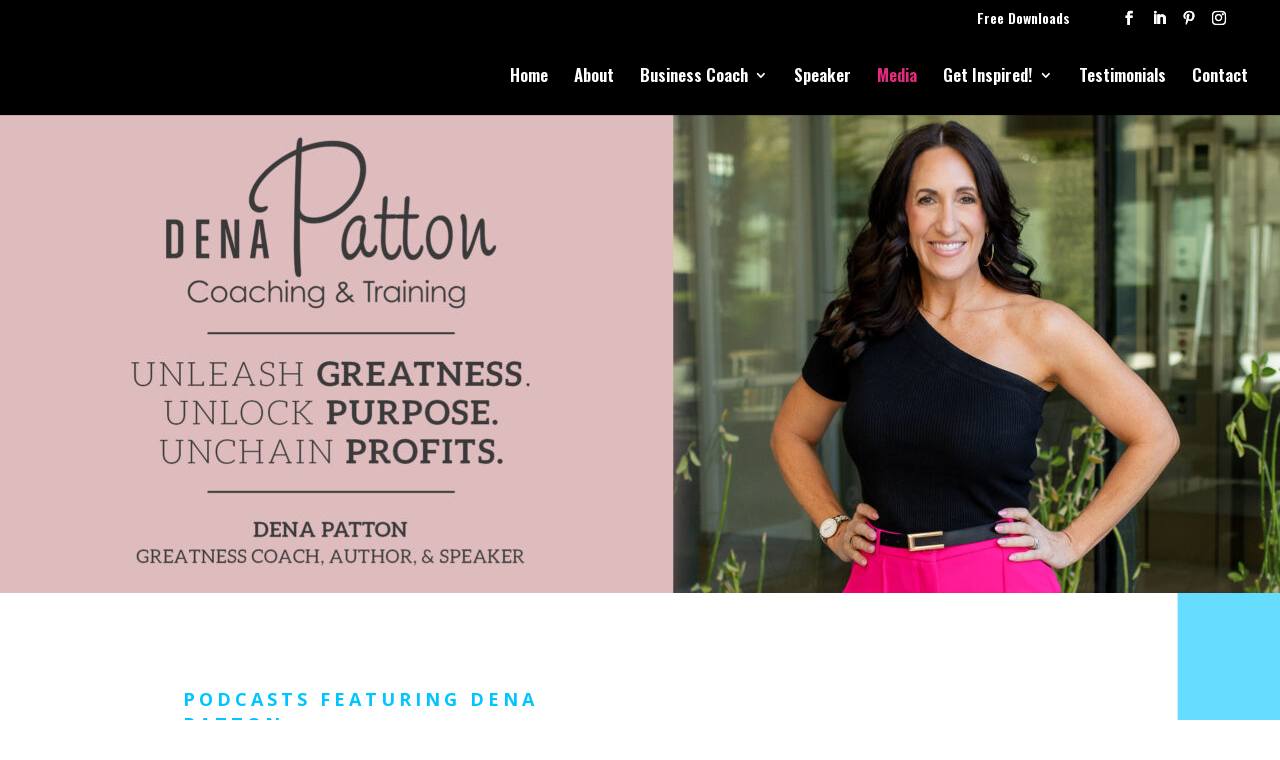

--- FILE ---
content_type: text/html; charset=utf-8
request_url: https://www.google.com/recaptcha/api2/anchor?ar=1&k=6LeIchYpAAAAANJzmmmSge6zpp3KZHeBVeuQxF1H&co=aHR0cHM6Ly9kZW5hcGF0dG9uLmNvbTo0NDM.&hl=en&v=PoyoqOPhxBO7pBk68S4YbpHZ&size=invisible&anchor-ms=20000&execute-ms=30000&cb=7r52hee6u152
body_size: 48559
content:
<!DOCTYPE HTML><html dir="ltr" lang="en"><head><meta http-equiv="Content-Type" content="text/html; charset=UTF-8">
<meta http-equiv="X-UA-Compatible" content="IE=edge">
<title>reCAPTCHA</title>
<style type="text/css">
/* cyrillic-ext */
@font-face {
  font-family: 'Roboto';
  font-style: normal;
  font-weight: 400;
  font-stretch: 100%;
  src: url(//fonts.gstatic.com/s/roboto/v48/KFO7CnqEu92Fr1ME7kSn66aGLdTylUAMa3GUBHMdazTgWw.woff2) format('woff2');
  unicode-range: U+0460-052F, U+1C80-1C8A, U+20B4, U+2DE0-2DFF, U+A640-A69F, U+FE2E-FE2F;
}
/* cyrillic */
@font-face {
  font-family: 'Roboto';
  font-style: normal;
  font-weight: 400;
  font-stretch: 100%;
  src: url(//fonts.gstatic.com/s/roboto/v48/KFO7CnqEu92Fr1ME7kSn66aGLdTylUAMa3iUBHMdazTgWw.woff2) format('woff2');
  unicode-range: U+0301, U+0400-045F, U+0490-0491, U+04B0-04B1, U+2116;
}
/* greek-ext */
@font-face {
  font-family: 'Roboto';
  font-style: normal;
  font-weight: 400;
  font-stretch: 100%;
  src: url(//fonts.gstatic.com/s/roboto/v48/KFO7CnqEu92Fr1ME7kSn66aGLdTylUAMa3CUBHMdazTgWw.woff2) format('woff2');
  unicode-range: U+1F00-1FFF;
}
/* greek */
@font-face {
  font-family: 'Roboto';
  font-style: normal;
  font-weight: 400;
  font-stretch: 100%;
  src: url(//fonts.gstatic.com/s/roboto/v48/KFO7CnqEu92Fr1ME7kSn66aGLdTylUAMa3-UBHMdazTgWw.woff2) format('woff2');
  unicode-range: U+0370-0377, U+037A-037F, U+0384-038A, U+038C, U+038E-03A1, U+03A3-03FF;
}
/* math */
@font-face {
  font-family: 'Roboto';
  font-style: normal;
  font-weight: 400;
  font-stretch: 100%;
  src: url(//fonts.gstatic.com/s/roboto/v48/KFO7CnqEu92Fr1ME7kSn66aGLdTylUAMawCUBHMdazTgWw.woff2) format('woff2');
  unicode-range: U+0302-0303, U+0305, U+0307-0308, U+0310, U+0312, U+0315, U+031A, U+0326-0327, U+032C, U+032F-0330, U+0332-0333, U+0338, U+033A, U+0346, U+034D, U+0391-03A1, U+03A3-03A9, U+03B1-03C9, U+03D1, U+03D5-03D6, U+03F0-03F1, U+03F4-03F5, U+2016-2017, U+2034-2038, U+203C, U+2040, U+2043, U+2047, U+2050, U+2057, U+205F, U+2070-2071, U+2074-208E, U+2090-209C, U+20D0-20DC, U+20E1, U+20E5-20EF, U+2100-2112, U+2114-2115, U+2117-2121, U+2123-214F, U+2190, U+2192, U+2194-21AE, U+21B0-21E5, U+21F1-21F2, U+21F4-2211, U+2213-2214, U+2216-22FF, U+2308-230B, U+2310, U+2319, U+231C-2321, U+2336-237A, U+237C, U+2395, U+239B-23B7, U+23D0, U+23DC-23E1, U+2474-2475, U+25AF, U+25B3, U+25B7, U+25BD, U+25C1, U+25CA, U+25CC, U+25FB, U+266D-266F, U+27C0-27FF, U+2900-2AFF, U+2B0E-2B11, U+2B30-2B4C, U+2BFE, U+3030, U+FF5B, U+FF5D, U+1D400-1D7FF, U+1EE00-1EEFF;
}
/* symbols */
@font-face {
  font-family: 'Roboto';
  font-style: normal;
  font-weight: 400;
  font-stretch: 100%;
  src: url(//fonts.gstatic.com/s/roboto/v48/KFO7CnqEu92Fr1ME7kSn66aGLdTylUAMaxKUBHMdazTgWw.woff2) format('woff2');
  unicode-range: U+0001-000C, U+000E-001F, U+007F-009F, U+20DD-20E0, U+20E2-20E4, U+2150-218F, U+2190, U+2192, U+2194-2199, U+21AF, U+21E6-21F0, U+21F3, U+2218-2219, U+2299, U+22C4-22C6, U+2300-243F, U+2440-244A, U+2460-24FF, U+25A0-27BF, U+2800-28FF, U+2921-2922, U+2981, U+29BF, U+29EB, U+2B00-2BFF, U+4DC0-4DFF, U+FFF9-FFFB, U+10140-1018E, U+10190-1019C, U+101A0, U+101D0-101FD, U+102E0-102FB, U+10E60-10E7E, U+1D2C0-1D2D3, U+1D2E0-1D37F, U+1F000-1F0FF, U+1F100-1F1AD, U+1F1E6-1F1FF, U+1F30D-1F30F, U+1F315, U+1F31C, U+1F31E, U+1F320-1F32C, U+1F336, U+1F378, U+1F37D, U+1F382, U+1F393-1F39F, U+1F3A7-1F3A8, U+1F3AC-1F3AF, U+1F3C2, U+1F3C4-1F3C6, U+1F3CA-1F3CE, U+1F3D4-1F3E0, U+1F3ED, U+1F3F1-1F3F3, U+1F3F5-1F3F7, U+1F408, U+1F415, U+1F41F, U+1F426, U+1F43F, U+1F441-1F442, U+1F444, U+1F446-1F449, U+1F44C-1F44E, U+1F453, U+1F46A, U+1F47D, U+1F4A3, U+1F4B0, U+1F4B3, U+1F4B9, U+1F4BB, U+1F4BF, U+1F4C8-1F4CB, U+1F4D6, U+1F4DA, U+1F4DF, U+1F4E3-1F4E6, U+1F4EA-1F4ED, U+1F4F7, U+1F4F9-1F4FB, U+1F4FD-1F4FE, U+1F503, U+1F507-1F50B, U+1F50D, U+1F512-1F513, U+1F53E-1F54A, U+1F54F-1F5FA, U+1F610, U+1F650-1F67F, U+1F687, U+1F68D, U+1F691, U+1F694, U+1F698, U+1F6AD, U+1F6B2, U+1F6B9-1F6BA, U+1F6BC, U+1F6C6-1F6CF, U+1F6D3-1F6D7, U+1F6E0-1F6EA, U+1F6F0-1F6F3, U+1F6F7-1F6FC, U+1F700-1F7FF, U+1F800-1F80B, U+1F810-1F847, U+1F850-1F859, U+1F860-1F887, U+1F890-1F8AD, U+1F8B0-1F8BB, U+1F8C0-1F8C1, U+1F900-1F90B, U+1F93B, U+1F946, U+1F984, U+1F996, U+1F9E9, U+1FA00-1FA6F, U+1FA70-1FA7C, U+1FA80-1FA89, U+1FA8F-1FAC6, U+1FACE-1FADC, U+1FADF-1FAE9, U+1FAF0-1FAF8, U+1FB00-1FBFF;
}
/* vietnamese */
@font-face {
  font-family: 'Roboto';
  font-style: normal;
  font-weight: 400;
  font-stretch: 100%;
  src: url(//fonts.gstatic.com/s/roboto/v48/KFO7CnqEu92Fr1ME7kSn66aGLdTylUAMa3OUBHMdazTgWw.woff2) format('woff2');
  unicode-range: U+0102-0103, U+0110-0111, U+0128-0129, U+0168-0169, U+01A0-01A1, U+01AF-01B0, U+0300-0301, U+0303-0304, U+0308-0309, U+0323, U+0329, U+1EA0-1EF9, U+20AB;
}
/* latin-ext */
@font-face {
  font-family: 'Roboto';
  font-style: normal;
  font-weight: 400;
  font-stretch: 100%;
  src: url(//fonts.gstatic.com/s/roboto/v48/KFO7CnqEu92Fr1ME7kSn66aGLdTylUAMa3KUBHMdazTgWw.woff2) format('woff2');
  unicode-range: U+0100-02BA, U+02BD-02C5, U+02C7-02CC, U+02CE-02D7, U+02DD-02FF, U+0304, U+0308, U+0329, U+1D00-1DBF, U+1E00-1E9F, U+1EF2-1EFF, U+2020, U+20A0-20AB, U+20AD-20C0, U+2113, U+2C60-2C7F, U+A720-A7FF;
}
/* latin */
@font-face {
  font-family: 'Roboto';
  font-style: normal;
  font-weight: 400;
  font-stretch: 100%;
  src: url(//fonts.gstatic.com/s/roboto/v48/KFO7CnqEu92Fr1ME7kSn66aGLdTylUAMa3yUBHMdazQ.woff2) format('woff2');
  unicode-range: U+0000-00FF, U+0131, U+0152-0153, U+02BB-02BC, U+02C6, U+02DA, U+02DC, U+0304, U+0308, U+0329, U+2000-206F, U+20AC, U+2122, U+2191, U+2193, U+2212, U+2215, U+FEFF, U+FFFD;
}
/* cyrillic-ext */
@font-face {
  font-family: 'Roboto';
  font-style: normal;
  font-weight: 500;
  font-stretch: 100%;
  src: url(//fonts.gstatic.com/s/roboto/v48/KFO7CnqEu92Fr1ME7kSn66aGLdTylUAMa3GUBHMdazTgWw.woff2) format('woff2');
  unicode-range: U+0460-052F, U+1C80-1C8A, U+20B4, U+2DE0-2DFF, U+A640-A69F, U+FE2E-FE2F;
}
/* cyrillic */
@font-face {
  font-family: 'Roboto';
  font-style: normal;
  font-weight: 500;
  font-stretch: 100%;
  src: url(//fonts.gstatic.com/s/roboto/v48/KFO7CnqEu92Fr1ME7kSn66aGLdTylUAMa3iUBHMdazTgWw.woff2) format('woff2');
  unicode-range: U+0301, U+0400-045F, U+0490-0491, U+04B0-04B1, U+2116;
}
/* greek-ext */
@font-face {
  font-family: 'Roboto';
  font-style: normal;
  font-weight: 500;
  font-stretch: 100%;
  src: url(//fonts.gstatic.com/s/roboto/v48/KFO7CnqEu92Fr1ME7kSn66aGLdTylUAMa3CUBHMdazTgWw.woff2) format('woff2');
  unicode-range: U+1F00-1FFF;
}
/* greek */
@font-face {
  font-family: 'Roboto';
  font-style: normal;
  font-weight: 500;
  font-stretch: 100%;
  src: url(//fonts.gstatic.com/s/roboto/v48/KFO7CnqEu92Fr1ME7kSn66aGLdTylUAMa3-UBHMdazTgWw.woff2) format('woff2');
  unicode-range: U+0370-0377, U+037A-037F, U+0384-038A, U+038C, U+038E-03A1, U+03A3-03FF;
}
/* math */
@font-face {
  font-family: 'Roboto';
  font-style: normal;
  font-weight: 500;
  font-stretch: 100%;
  src: url(//fonts.gstatic.com/s/roboto/v48/KFO7CnqEu92Fr1ME7kSn66aGLdTylUAMawCUBHMdazTgWw.woff2) format('woff2');
  unicode-range: U+0302-0303, U+0305, U+0307-0308, U+0310, U+0312, U+0315, U+031A, U+0326-0327, U+032C, U+032F-0330, U+0332-0333, U+0338, U+033A, U+0346, U+034D, U+0391-03A1, U+03A3-03A9, U+03B1-03C9, U+03D1, U+03D5-03D6, U+03F0-03F1, U+03F4-03F5, U+2016-2017, U+2034-2038, U+203C, U+2040, U+2043, U+2047, U+2050, U+2057, U+205F, U+2070-2071, U+2074-208E, U+2090-209C, U+20D0-20DC, U+20E1, U+20E5-20EF, U+2100-2112, U+2114-2115, U+2117-2121, U+2123-214F, U+2190, U+2192, U+2194-21AE, U+21B0-21E5, U+21F1-21F2, U+21F4-2211, U+2213-2214, U+2216-22FF, U+2308-230B, U+2310, U+2319, U+231C-2321, U+2336-237A, U+237C, U+2395, U+239B-23B7, U+23D0, U+23DC-23E1, U+2474-2475, U+25AF, U+25B3, U+25B7, U+25BD, U+25C1, U+25CA, U+25CC, U+25FB, U+266D-266F, U+27C0-27FF, U+2900-2AFF, U+2B0E-2B11, U+2B30-2B4C, U+2BFE, U+3030, U+FF5B, U+FF5D, U+1D400-1D7FF, U+1EE00-1EEFF;
}
/* symbols */
@font-face {
  font-family: 'Roboto';
  font-style: normal;
  font-weight: 500;
  font-stretch: 100%;
  src: url(//fonts.gstatic.com/s/roboto/v48/KFO7CnqEu92Fr1ME7kSn66aGLdTylUAMaxKUBHMdazTgWw.woff2) format('woff2');
  unicode-range: U+0001-000C, U+000E-001F, U+007F-009F, U+20DD-20E0, U+20E2-20E4, U+2150-218F, U+2190, U+2192, U+2194-2199, U+21AF, U+21E6-21F0, U+21F3, U+2218-2219, U+2299, U+22C4-22C6, U+2300-243F, U+2440-244A, U+2460-24FF, U+25A0-27BF, U+2800-28FF, U+2921-2922, U+2981, U+29BF, U+29EB, U+2B00-2BFF, U+4DC0-4DFF, U+FFF9-FFFB, U+10140-1018E, U+10190-1019C, U+101A0, U+101D0-101FD, U+102E0-102FB, U+10E60-10E7E, U+1D2C0-1D2D3, U+1D2E0-1D37F, U+1F000-1F0FF, U+1F100-1F1AD, U+1F1E6-1F1FF, U+1F30D-1F30F, U+1F315, U+1F31C, U+1F31E, U+1F320-1F32C, U+1F336, U+1F378, U+1F37D, U+1F382, U+1F393-1F39F, U+1F3A7-1F3A8, U+1F3AC-1F3AF, U+1F3C2, U+1F3C4-1F3C6, U+1F3CA-1F3CE, U+1F3D4-1F3E0, U+1F3ED, U+1F3F1-1F3F3, U+1F3F5-1F3F7, U+1F408, U+1F415, U+1F41F, U+1F426, U+1F43F, U+1F441-1F442, U+1F444, U+1F446-1F449, U+1F44C-1F44E, U+1F453, U+1F46A, U+1F47D, U+1F4A3, U+1F4B0, U+1F4B3, U+1F4B9, U+1F4BB, U+1F4BF, U+1F4C8-1F4CB, U+1F4D6, U+1F4DA, U+1F4DF, U+1F4E3-1F4E6, U+1F4EA-1F4ED, U+1F4F7, U+1F4F9-1F4FB, U+1F4FD-1F4FE, U+1F503, U+1F507-1F50B, U+1F50D, U+1F512-1F513, U+1F53E-1F54A, U+1F54F-1F5FA, U+1F610, U+1F650-1F67F, U+1F687, U+1F68D, U+1F691, U+1F694, U+1F698, U+1F6AD, U+1F6B2, U+1F6B9-1F6BA, U+1F6BC, U+1F6C6-1F6CF, U+1F6D3-1F6D7, U+1F6E0-1F6EA, U+1F6F0-1F6F3, U+1F6F7-1F6FC, U+1F700-1F7FF, U+1F800-1F80B, U+1F810-1F847, U+1F850-1F859, U+1F860-1F887, U+1F890-1F8AD, U+1F8B0-1F8BB, U+1F8C0-1F8C1, U+1F900-1F90B, U+1F93B, U+1F946, U+1F984, U+1F996, U+1F9E9, U+1FA00-1FA6F, U+1FA70-1FA7C, U+1FA80-1FA89, U+1FA8F-1FAC6, U+1FACE-1FADC, U+1FADF-1FAE9, U+1FAF0-1FAF8, U+1FB00-1FBFF;
}
/* vietnamese */
@font-face {
  font-family: 'Roboto';
  font-style: normal;
  font-weight: 500;
  font-stretch: 100%;
  src: url(//fonts.gstatic.com/s/roboto/v48/KFO7CnqEu92Fr1ME7kSn66aGLdTylUAMa3OUBHMdazTgWw.woff2) format('woff2');
  unicode-range: U+0102-0103, U+0110-0111, U+0128-0129, U+0168-0169, U+01A0-01A1, U+01AF-01B0, U+0300-0301, U+0303-0304, U+0308-0309, U+0323, U+0329, U+1EA0-1EF9, U+20AB;
}
/* latin-ext */
@font-face {
  font-family: 'Roboto';
  font-style: normal;
  font-weight: 500;
  font-stretch: 100%;
  src: url(//fonts.gstatic.com/s/roboto/v48/KFO7CnqEu92Fr1ME7kSn66aGLdTylUAMa3KUBHMdazTgWw.woff2) format('woff2');
  unicode-range: U+0100-02BA, U+02BD-02C5, U+02C7-02CC, U+02CE-02D7, U+02DD-02FF, U+0304, U+0308, U+0329, U+1D00-1DBF, U+1E00-1E9F, U+1EF2-1EFF, U+2020, U+20A0-20AB, U+20AD-20C0, U+2113, U+2C60-2C7F, U+A720-A7FF;
}
/* latin */
@font-face {
  font-family: 'Roboto';
  font-style: normal;
  font-weight: 500;
  font-stretch: 100%;
  src: url(//fonts.gstatic.com/s/roboto/v48/KFO7CnqEu92Fr1ME7kSn66aGLdTylUAMa3yUBHMdazQ.woff2) format('woff2');
  unicode-range: U+0000-00FF, U+0131, U+0152-0153, U+02BB-02BC, U+02C6, U+02DA, U+02DC, U+0304, U+0308, U+0329, U+2000-206F, U+20AC, U+2122, U+2191, U+2193, U+2212, U+2215, U+FEFF, U+FFFD;
}
/* cyrillic-ext */
@font-face {
  font-family: 'Roboto';
  font-style: normal;
  font-weight: 900;
  font-stretch: 100%;
  src: url(//fonts.gstatic.com/s/roboto/v48/KFO7CnqEu92Fr1ME7kSn66aGLdTylUAMa3GUBHMdazTgWw.woff2) format('woff2');
  unicode-range: U+0460-052F, U+1C80-1C8A, U+20B4, U+2DE0-2DFF, U+A640-A69F, U+FE2E-FE2F;
}
/* cyrillic */
@font-face {
  font-family: 'Roboto';
  font-style: normal;
  font-weight: 900;
  font-stretch: 100%;
  src: url(//fonts.gstatic.com/s/roboto/v48/KFO7CnqEu92Fr1ME7kSn66aGLdTylUAMa3iUBHMdazTgWw.woff2) format('woff2');
  unicode-range: U+0301, U+0400-045F, U+0490-0491, U+04B0-04B1, U+2116;
}
/* greek-ext */
@font-face {
  font-family: 'Roboto';
  font-style: normal;
  font-weight: 900;
  font-stretch: 100%;
  src: url(//fonts.gstatic.com/s/roboto/v48/KFO7CnqEu92Fr1ME7kSn66aGLdTylUAMa3CUBHMdazTgWw.woff2) format('woff2');
  unicode-range: U+1F00-1FFF;
}
/* greek */
@font-face {
  font-family: 'Roboto';
  font-style: normal;
  font-weight: 900;
  font-stretch: 100%;
  src: url(//fonts.gstatic.com/s/roboto/v48/KFO7CnqEu92Fr1ME7kSn66aGLdTylUAMa3-UBHMdazTgWw.woff2) format('woff2');
  unicode-range: U+0370-0377, U+037A-037F, U+0384-038A, U+038C, U+038E-03A1, U+03A3-03FF;
}
/* math */
@font-face {
  font-family: 'Roboto';
  font-style: normal;
  font-weight: 900;
  font-stretch: 100%;
  src: url(//fonts.gstatic.com/s/roboto/v48/KFO7CnqEu92Fr1ME7kSn66aGLdTylUAMawCUBHMdazTgWw.woff2) format('woff2');
  unicode-range: U+0302-0303, U+0305, U+0307-0308, U+0310, U+0312, U+0315, U+031A, U+0326-0327, U+032C, U+032F-0330, U+0332-0333, U+0338, U+033A, U+0346, U+034D, U+0391-03A1, U+03A3-03A9, U+03B1-03C9, U+03D1, U+03D5-03D6, U+03F0-03F1, U+03F4-03F5, U+2016-2017, U+2034-2038, U+203C, U+2040, U+2043, U+2047, U+2050, U+2057, U+205F, U+2070-2071, U+2074-208E, U+2090-209C, U+20D0-20DC, U+20E1, U+20E5-20EF, U+2100-2112, U+2114-2115, U+2117-2121, U+2123-214F, U+2190, U+2192, U+2194-21AE, U+21B0-21E5, U+21F1-21F2, U+21F4-2211, U+2213-2214, U+2216-22FF, U+2308-230B, U+2310, U+2319, U+231C-2321, U+2336-237A, U+237C, U+2395, U+239B-23B7, U+23D0, U+23DC-23E1, U+2474-2475, U+25AF, U+25B3, U+25B7, U+25BD, U+25C1, U+25CA, U+25CC, U+25FB, U+266D-266F, U+27C0-27FF, U+2900-2AFF, U+2B0E-2B11, U+2B30-2B4C, U+2BFE, U+3030, U+FF5B, U+FF5D, U+1D400-1D7FF, U+1EE00-1EEFF;
}
/* symbols */
@font-face {
  font-family: 'Roboto';
  font-style: normal;
  font-weight: 900;
  font-stretch: 100%;
  src: url(//fonts.gstatic.com/s/roboto/v48/KFO7CnqEu92Fr1ME7kSn66aGLdTylUAMaxKUBHMdazTgWw.woff2) format('woff2');
  unicode-range: U+0001-000C, U+000E-001F, U+007F-009F, U+20DD-20E0, U+20E2-20E4, U+2150-218F, U+2190, U+2192, U+2194-2199, U+21AF, U+21E6-21F0, U+21F3, U+2218-2219, U+2299, U+22C4-22C6, U+2300-243F, U+2440-244A, U+2460-24FF, U+25A0-27BF, U+2800-28FF, U+2921-2922, U+2981, U+29BF, U+29EB, U+2B00-2BFF, U+4DC0-4DFF, U+FFF9-FFFB, U+10140-1018E, U+10190-1019C, U+101A0, U+101D0-101FD, U+102E0-102FB, U+10E60-10E7E, U+1D2C0-1D2D3, U+1D2E0-1D37F, U+1F000-1F0FF, U+1F100-1F1AD, U+1F1E6-1F1FF, U+1F30D-1F30F, U+1F315, U+1F31C, U+1F31E, U+1F320-1F32C, U+1F336, U+1F378, U+1F37D, U+1F382, U+1F393-1F39F, U+1F3A7-1F3A8, U+1F3AC-1F3AF, U+1F3C2, U+1F3C4-1F3C6, U+1F3CA-1F3CE, U+1F3D4-1F3E0, U+1F3ED, U+1F3F1-1F3F3, U+1F3F5-1F3F7, U+1F408, U+1F415, U+1F41F, U+1F426, U+1F43F, U+1F441-1F442, U+1F444, U+1F446-1F449, U+1F44C-1F44E, U+1F453, U+1F46A, U+1F47D, U+1F4A3, U+1F4B0, U+1F4B3, U+1F4B9, U+1F4BB, U+1F4BF, U+1F4C8-1F4CB, U+1F4D6, U+1F4DA, U+1F4DF, U+1F4E3-1F4E6, U+1F4EA-1F4ED, U+1F4F7, U+1F4F9-1F4FB, U+1F4FD-1F4FE, U+1F503, U+1F507-1F50B, U+1F50D, U+1F512-1F513, U+1F53E-1F54A, U+1F54F-1F5FA, U+1F610, U+1F650-1F67F, U+1F687, U+1F68D, U+1F691, U+1F694, U+1F698, U+1F6AD, U+1F6B2, U+1F6B9-1F6BA, U+1F6BC, U+1F6C6-1F6CF, U+1F6D3-1F6D7, U+1F6E0-1F6EA, U+1F6F0-1F6F3, U+1F6F7-1F6FC, U+1F700-1F7FF, U+1F800-1F80B, U+1F810-1F847, U+1F850-1F859, U+1F860-1F887, U+1F890-1F8AD, U+1F8B0-1F8BB, U+1F8C0-1F8C1, U+1F900-1F90B, U+1F93B, U+1F946, U+1F984, U+1F996, U+1F9E9, U+1FA00-1FA6F, U+1FA70-1FA7C, U+1FA80-1FA89, U+1FA8F-1FAC6, U+1FACE-1FADC, U+1FADF-1FAE9, U+1FAF0-1FAF8, U+1FB00-1FBFF;
}
/* vietnamese */
@font-face {
  font-family: 'Roboto';
  font-style: normal;
  font-weight: 900;
  font-stretch: 100%;
  src: url(//fonts.gstatic.com/s/roboto/v48/KFO7CnqEu92Fr1ME7kSn66aGLdTylUAMa3OUBHMdazTgWw.woff2) format('woff2');
  unicode-range: U+0102-0103, U+0110-0111, U+0128-0129, U+0168-0169, U+01A0-01A1, U+01AF-01B0, U+0300-0301, U+0303-0304, U+0308-0309, U+0323, U+0329, U+1EA0-1EF9, U+20AB;
}
/* latin-ext */
@font-face {
  font-family: 'Roboto';
  font-style: normal;
  font-weight: 900;
  font-stretch: 100%;
  src: url(//fonts.gstatic.com/s/roboto/v48/KFO7CnqEu92Fr1ME7kSn66aGLdTylUAMa3KUBHMdazTgWw.woff2) format('woff2');
  unicode-range: U+0100-02BA, U+02BD-02C5, U+02C7-02CC, U+02CE-02D7, U+02DD-02FF, U+0304, U+0308, U+0329, U+1D00-1DBF, U+1E00-1E9F, U+1EF2-1EFF, U+2020, U+20A0-20AB, U+20AD-20C0, U+2113, U+2C60-2C7F, U+A720-A7FF;
}
/* latin */
@font-face {
  font-family: 'Roboto';
  font-style: normal;
  font-weight: 900;
  font-stretch: 100%;
  src: url(//fonts.gstatic.com/s/roboto/v48/KFO7CnqEu92Fr1ME7kSn66aGLdTylUAMa3yUBHMdazQ.woff2) format('woff2');
  unicode-range: U+0000-00FF, U+0131, U+0152-0153, U+02BB-02BC, U+02C6, U+02DA, U+02DC, U+0304, U+0308, U+0329, U+2000-206F, U+20AC, U+2122, U+2191, U+2193, U+2212, U+2215, U+FEFF, U+FFFD;
}

</style>
<link rel="stylesheet" type="text/css" href="https://www.gstatic.com/recaptcha/releases/PoyoqOPhxBO7pBk68S4YbpHZ/styles__ltr.css">
<script nonce="lv1icfbxUouPu8AbNnus-Q" type="text/javascript">window['__recaptcha_api'] = 'https://www.google.com/recaptcha/api2/';</script>
<script type="text/javascript" src="https://www.gstatic.com/recaptcha/releases/PoyoqOPhxBO7pBk68S4YbpHZ/recaptcha__en.js" nonce="lv1icfbxUouPu8AbNnus-Q">
      
    </script></head>
<body><div id="rc-anchor-alert" class="rc-anchor-alert"></div>
<input type="hidden" id="recaptcha-token" value="[base64]">
<script type="text/javascript" nonce="lv1icfbxUouPu8AbNnus-Q">
      recaptcha.anchor.Main.init("[\x22ainput\x22,[\x22bgdata\x22,\x22\x22,\[base64]/[base64]/[base64]/bmV3IHJbeF0oY1swXSk6RT09Mj9uZXcgclt4XShjWzBdLGNbMV0pOkU9PTM/bmV3IHJbeF0oY1swXSxjWzFdLGNbMl0pOkU9PTQ/[base64]/[base64]/[base64]/[base64]/[base64]/[base64]/[base64]/[base64]\x22,\[base64]\\u003d\x22,\[base64]/DMO0woBvAcK+YkbDusKawqB5wo3CjsKTYx7DgsOBwqMEw5kiw4vCpDckQ8KnDTtmbFjCkMKKKgMuwq3DtsKaNsOpw4nCsjozE8Kob8KJw5PCjH4qWmjChzZlesKoMcKKw71dKh7ClMOuKiNxUSF3XDJOAsO1MWzDny/DunwFwobDmHpYw5tSwprCinvDnhJtFWjDh8OwWG7Dr10dw43DqhbCmcOTXcKHLQpaw5rDgkLCjHVAwrfCrsOvNsODNsOdwpbDr8OOUlFNBULCt8OnPw/Dq8KRMcKuS8KafgnCuFBGwpzDgC/CpnDDojQ5wrfDk8KUwqjDvF5YesOMw6wvJwIfwotmw7I0D8OLw703woMEFG9xwq1HesKQw5XDpsODw6YkKMOKw7vDq8OkwqotHQHCs8KrdcKbcj/DuBsYwqfDkz/CowZnwqjClcKWLsKPGi3CvcK9wpUSJsObw7HDhSYewrcUB8OzUsOlw5zDm8OGOMKhwrpABMO+EMOZHVViwpbDrTvDvCTDvj/[base64]/Cp0d0OFbCk8KUel5Iw6LCpMKsaFFgRMKFUGHDusKIXGvDhcKnw6x1H3dHHsOuPcKNHBpDL1bDllTCgiorw7/DkMKBwpJGSw7CvUZCGsKww4TCrzzCgVLCmsKJTMK8wqoRIMKTJ3xrw4h/DsOOKQNqwo3DhXQ+Q1xGw7/Dh1w+wowDw7MAdFQMTsKvw55zw51idsKtw4YRDcKTHMKzFT7DsMOSQSdSw6nCo8OzYA8LGSzDucOXw6R7BRABw4oewqPDgMK/[base64]/CpxHDmsK7aQnCs8OOwpYkw7I/w5YOwrtpdsKgQFBwScOkwo/CnUkXw4LCscOKwokzRcKhEMO/w7IRwo/CpSPCpMKGw4PCqsOPwpdVw7HDicKgcQlcw4/Cq8K1w64eacKPVzkVw642b2zDl8O8w6NrasOdQhFnw4/DslhKRkFCV8ONwrDDp3FRw6ASYsKWFsOTw5fDtXXCuhjCrMKwf8ODdhvCgcKowr3DuUEnwo1Qw6RCbMKewoMWWjvCkmQMDTVnT8KFworCrwN5S3IfwobCgMKid8OwwqPDjXHDjXbDscOvwoMiVCoHw5sQIsKWB8O0w6jDhHMYXcK0wrZnYcO8wp/CpBvDll/Cs2MfRcOGw7sCwqVxwoRTW3XCk8OsdlchD8KvV1MZwrlcInfCucKawocpX8OlwqYVwq7Dq8KPw64Zw5PCsg7CoMOVwqYJw6fDisKLw4hDwqJ8f8KROcK8NT5Rwp/DtMOtw6PDq1PDnB0Mwr/Dl3hlCcObAXAuw5EYwqxyEgjDh3ZUw7dXwr7Cu8KPwpTCt3trG8KQw6DCvsKkPcO7N8OQwrFKw6XDv8OoasKWe8ONcMKLLj3CtRNCw6vDtMKiw7TDrGHCgcOiw4NnFiPCol0sw5FjZgTCj2LCucKlQV50RsOUPMKEwpXCunFfw7zCkBTDhB/DoMO0wrU1V3fCqcK0Sjo3wqt9woAew6zCv8KNc1lFwp7CjsOvw6g6USHDhMOrw77DhmRXwpXCksKVGSIyS8OLHsKyw4zDmGzClcOiwrnCtcOkBMOcGMKkEsOkwp/Cp2/DnlUHwo3CghwXfhFRw6M/[base64]/DtMOvNsOywqTCjcKSB1bCoGnCvALCkk3Dgj9yw5A6T8OWVsKEw6EER8KbwpjCi8KKw7QdJ0LDmMOyPHRrAsO7QcOlbwvCiU3CiMO/w40rHGjCpSFFwqMbE8OAVk9bwqrCh8O1BcKRwpjChgN0KcKmcGYzTcKdZDzDnsKlYVzDhMKrwoBnUMK3w4XDl8OQNVYnbR3Dh38IScK0Rg/Cp8KJwpbCmcOIOcKKw4lBf8K9aMK3b2oaADbDmhhhw4gIwqTDpcOwI8O6PMOycXJQeDDChgwowoDCnETDgQxCVW4Vw55XScKVw7dxZQjCs8OmbcKQTcOjAsOQTHVBc1/CpUrDocO2ccKkfMOHw6jCvQ3DjsOTaitSLGnCmsOnX1cTJWI0EcKqw6vDqxDCigPDjzMYwqkiw6bDpSHCvGpzY8OYwqvDlRrDlcOHKj/Cln5LwrLDmsKAwpJrwrBrQsOfwqXCicKvP29MNxbCsyAbwrgewpR9McK7w4rDp8O6w5Yqw5l3cwgVdUbCp8OxAULDnsOLc8K3fxfDnMK1w6bDscO8NcOuwoMiZBEywoHDmsKfb1PDvMKnw7jCjcORw4UkdcKAO10nLhlUF8OBesKMSMOXVgvCpBDDpMK8w5JnQR/DpcOuw7nDkhxXdsOTwpldwrFNw7NAw6TCoiQWHh7Cj2HCsMOfb8O3w5pTworDhsKpwprDicOVU3VIFWHDkmEtwojDhQ4oIcOiEcKEw4PDosOVwoXDs8K0wr8OW8Ohw6bCvcKPV8Kkw6UcUMKfw67CrsOofMKJCwLCvR/DoMOXw6R4f2swccK2w6bCm8ODw69Yw6JawqQZwr5jw5gOw4lJW8KhUltiwonCgsOjw5fCk8OEfEJuwp/CqsKMw7MYTHnCh8Kcw6Jje8KfJ1phDsKHeS5Sw6sgKMOsFnZwcsKDwoJBHsK3XgvDq3sAw4FYwp/DiMKjw4nCpHTCm8K5FcKTwpbCpcK/WQHDksK2w5vCnzXCmiYGw5TDixAyw5JmZy3Cq8Kywp7ChmvCrWvChsOPw5Icw7kUwrJDwr4lwp7DmBIUJcOjV8OHw6jCkiRZw6RSwo8HPcOhwpLCsg/CmsKQAsKhIMKVwrnDjwrDtwRJwrrCosO8w6EGwp9Uw7/CisOpTlrDkhZMHk/CvCrCgQjDqChIIS/CtcKQMhQiwoTCmGHDo8OQAcOtM2p1dcO3RcKRwonCoX/[base64]/wqjCvTQhw7EGb8OTIA1/aWHDuMK/fQ/ChsKhwqFhwql0w7LDr8Ocw74oN8O/w70GXxnDj8Kvw4w7wpl+ecOswpUCNMO+wpzCqlvDoFTCrMOfwrVWQE0KwrglV8KUQyILw4ANSMKrwq3CrH5ubcKAXsOqc8KkEcOHDQ/DllbDocOyYsOyMmE1woMmf37Dq8KEwpptcMK6acKww6LDsQDCpiLDtwVbOMKVOsKTwqbDr37ChCxWdTrDrEI1w7sQw45gw6vDsDTDm8OHJB7DvcO5wpRsHsKewoPDvGDCgMKRwrgLw5ABccKHesOaFcKLOMK/FsO6LVPCvEzDnsOww4PDojDCmAg/w5s5EFzDr8KMw7LDlMOWV2HDgjTDqcKuw6XDo3FIWsKowrBUw5/[base64]/[base64]/HyLDnFEpw5LCvcKpFl5lGGUxw4HDvizCqAXCpcKmw7/Dhhtyw6Nmw7EbD8OJwpfDr3VRw6IzAkw5w4Z3AMK0Fy/[base64]/wpB0wqjCkFUDwooKwpwcwosOwqUiw5Miw7wWw6fDiVfCkyMXwqzDglBFEjwYd1IGwrM/H0gHVUbCjsO5w6TDjiLDrEbDgDzCr14uL1FLfsOswrvDrCZeRsOzw6Yfwo7DjsOTw7hswpVuNsKDT8KUNQnCrsOFw59+NMOTw5h/[base64]/[base64]/[base64]/DgMOtw7cCwrTDsmzCpELCuVjDkCA2LyrCiMKqw5d7ccKcCiJ3w7Ayw59vwr7Dki0aA8OPw6XDiMKswr3DtsK6B8O2F8KZHsOwc8O4QMKlw5zCi8OzYsKhYG42wrDCqcK4AcKyRsO4GWHDrhfCnMO1wpXDiMOIFSxOwrDDq8OcwqRcw5bCisOmw47Dr8K/PXXDoEfCrkvDlwzCqcKKET7Di3knWMOGw6I5BcOBSMOfw60Zw4DDqWLDlD4bw7XCnsOWw60sXMKSKW5DFsOIBQHCpWfDrcKBcwNeI8KhVildw75NXDLDgnNAbVXCgcKUw7EdaTLDvkzCi3rCuRgHw6Z2w5XDtMKawp7CksKJw5/DulfCrcKLL2HCj8O4BsKTwqk9SMKTTsOcwpYcw7wKchLDkgLCl0oZPcOQWWLDnE/Dv38nKBBwwrlew5NGwpdMw5jDpkbCi8K2w6A3IcKoAXTDlS03wpjCk8KHZEEIacO4CcOuekLDjMOTGCJnw70qGMKhMsKzBHI8McO7w43CkV9pwpcPwpzCoEHDpwvChTYnZVDCmcKWwpzClMKVa17Cp8O2SgoWHnw+wo/CiMKrVsKgNDTCqcOxGggYfg8vw5w8ecKgwoLDgsO2wqV7RcOVY2Uaw4vDnAB7ZMOowo7Cqm97bSwywqjCm8OSAsKyw63Cvgp4HcKpSkjCsG/[base64]/I1U+worCrsK4woJYLcKUwr3DmcKkLMO4w5DCkcKWw7DCkA9hbcKMwpR/[base64]/[base64]/MXdfwp/Ch8K8eMK/[base64]/Dk27CqBEqwrvDo8OtSsOiw7wlw5c+w4XCpsOSSn0TMnBCwrvDhMOdw41ZwqrChCbCsB8pRm7DlcKFUjTCocKPPm7DnsK3Z0/[base64]/DtnoZw4dyAkvDiR4tTWnCo8OoM8OVw5/[base64]/Dik1PQMO1H8KBXVsjwp7DhMOewrTDqj8/W8O7w4fCn8KTw6YVw51rw71owqTDjMOOf8OfOsOhw58JwoEwXsK+J24Nw4/CjGAHw6bCtxolwp3DslzCn1EYw5DCr8OkwoJTCgDDtMOOwpEaOcOfQ8Kpw44VHsO1Mkp+fXLDusKwVsOeJ8O/CAxXDsOiAMKaTGZNHhTCu8OGw7RlWsOHfls4KnZpw4jCrsO0SEvDpDHCsQ3DnjrCmsKNwqsoC8O9woTCjHDCv8O2SE7Dk1kHdVVFFcKiLsKKBzLDixUFwqgaW3LCucOrw5fCksOHMgADw4DDvkxCEirCpcK5woPCpsOKw5zCmsKyw7HDg8OLwpBzaGXDrMKLaGIqUcK/[base64]/ClsKbFsKCw5rDlUBrWVEYWsK/XwnDj8KOw5LDlcKWdlnCisOaIl7Dp8KaRFrDkTouwqLCk2sYwpbDmjNdBkvDg8KqenMvUQNEwpTDkmxGBywfw4YSL8O/wo1Wd8KpwrtBw4kmZsKYwofCoClGwoLDkFfDmcOMbmDCvcKxeMOwHMKbwrjDs8OXLmpXwoHDoihORsKrwqAKehvDsBEYwpwRM3oSwqDCgGtpwp/DgcOCdMKwwqDChTPDjnkkw5XDkSNpahwZQlnDjiwmEMO/fgbCicKmw5YLRzNAw64lwoItVV3CrsKnD3BoUzRBwoHDs8KvGyLDvCTDilsfc8OUcMKWwp90wo7Cn8Ocwp3Ct8Ojw4I6PcKywqwJHsOdw7PCpWzCj8ORw6zCgFsUw7bCrk7CtQ/CnMORcQLDokNow5TCrDgUw7rDuMKPw7jDljzCp8OPw4JowprDgV7DssKQBTgJw5PDpQ3DpcK1W8KNeMOqKArCslFhfsKiesO0HQPCssOfw5ReCmbDq2EoXcOGw5bDhMKEPMOXHcO+d8KSw4bCp2nDmD3DvsK0KcKMw5FzwoXDl01gLE/CvB7CkFQMUhE7wqrDvHDCmsOgIRXClsKIWsK7d8O/aV/CpcO5wqLDncKRVRzCq2PDqjEWw6jCi8K2w7bCkcKXwpl0SybCvMK/[base64]/DuHDCrTfCqMKWw4/CgDQRw5ZPKcKqbMKsOMK7Q8Ofe3HCnMOkwrIUcQnDh14/wq7Cniogw69dbmlrw4Ytw4FNw6/Cs8KbbsKIYDBNw5oZC8K4wq7CqcO+dkTDqj41w7Q2w7zCrsO7GS/Dv8OIbgXDqMKWw6zDs8O6w7bDqsOeVMOWFATDl8KfEMKswr0nRh3DpMOtwpQ9Y8KOwofDhBMWR8OgScKIwr/CqcKMFiDCrMOpH8KEw6nClCDDgh7Dl8O2MA5cwofCssOSQnxEwpxwwoV/TcO0w6hWb8KWw4bDr2jCngI2QsK3w5vCgXxPwrrDpHw4w6dOwrVuw5kEL0DDv0PChGLDscOUYsO7P8Ksw5zCs8KFwr8xw43DgcO8FcOKwp1XwoRLEBlIEiQFw4LCsMOZE1rCosKeW8OzEsKaJCzCnMOVwpDCtEttQ37Dq8KYVMKPwq8Ec23Cth9Jw4fDvxPCr3/Dq8OiTMOPfH3DlTvCmTbDh8Oaw67CgcO1wofCrgk8wpXDiMK5esOGw5N5GcK/eMKTw6ZCM8Kbw7c5YsOGw5bDiGonKgTCjcOzbzJYw4xUw5LCtMKJPsKXw6Zow6zCksKAOHkDEcOHC8OgwpzCuFPCvsKsw4jCncOzHMO2wq3Dn8K7OiLCpsKcKcOOwoolJxIJBMO/woliOcOcwqbClQzClMK/agrDqHLDgMODUMK4wqXDgMKwwptDw7gFw693w5dUwqPCmFEXw7DCmcODQUQMw4Axwp87w5Y/w7NeWMKgwrfDojx4R8OSBcOFw5bCkMOIJVXCi2nCq8O8AsK5VFDClcOxwrDDi8KDZkbDixwcw6EqwpDCk0t4w486VS/CiMOcPMO/w5nCqzYyw7s6NR3CoBDCljUfBMOCJT7DghnDixTDp8O6X8O7aGjDjMKXNH8RKcK6U2/Dt8KAE8OKMMOCwoFFNTDDsMOdXcOHVcORw7fCqsOXwqnCqWvCkX1GN8O9aEvDgMKOwpUQwoDCk8KWwovCgy44wpsHwo7CgBnDgzlSRDEGTMKNw57Dl8OCWsKHQsOeYsOoQBpDZzZhLMKzwoVPHz3Dp8Kaw7vDpVElwrTCtVNXd8K6VwjDv8Kmw6PDhsO/SVhrPsKOU0fDqigtw5nDhsK+EsOTw5zCsxbCugrDg0zDkh3ClsONw73DucKFw78twqbDumfDosKQGyosw5Y7wonDssOKwqLDmcO8wokiwrvCtMKiD2LCoXrCmHl0TMOqWMOLCGp3MwbDnWk5w6I1woHDv0YBwqUNw4tiBxPDqMOywq3DssOmdsOITcO/S1nDknDCmWzCrsKTLEvCk8KeMyoEwprCjkfCm8Kwwr7DrzPClzp5wqJDQcOkRX8Ewq58EB/ChMKvw4Fiwow/ZA/DsFl7w4wPwpbDrHPDscKmw4FYcR/DrTPCtMKhAMKfw7l3w6MQHMOsw7nCpA7DpQDDn8O3ZcOYQlTDszETCsOnETUYw6DClMOxRR/DvcONw6BAQx/DtMKyw7rDjsOfw4RcQ3LCuiHCvcKGFBV1E8OtPcK7w4HCpsKtHmgOwpoLw67CmMOKecKWf8K9wrACdR/Dr0QwbMOjw6lxw77DvMOPEsKQwp7DgBpfQUjDisKvw6jClwbChsOnR8KfdMOfSz/[base64]/Di8KVwoLDs2zCjcKiw6TDi8KiS15rLcKawojCm8OOS2zDtknCt8KbcyXCtMKzdsK8wrfDtEfDlMKpw4zCoVxWw7wtw4PCncOowp/Co0RFXgvCi0DCocKjecOXJlseHxoOL8Krw5IFw6bClzsDwpROwrheb0FRw6EGIynCpHHDhRxrwpVvw57CocO4cMKXIlkBw6PDrcKXG0Yiw7sEw75aJCLCrsO1woYnRcOkw5rDrDZUasOdwojDmxZLwohtVsOKTl/DkVfCgcKQwoVtwqrCgMO5wpXCv8OmWkjDosKow64ZGsOPw6HDiVwSw4AQCx95wpR/w7fDjMOGTy4lw6tlw7jDhcKcLcKOw4sjwpwJK8KuwokRwrPDtxlcBhhGwp03w5HDq8K5wrHCu1R3wq9Vw7nDp1LDgsOEwpIHEMOcEzrCjjEId3nDv8OWJ8K3w5RgUjXCvQAUdMKbw5/Co8Kbw5nCgcK1woTCqMOYBhzDocKNXsKawoLDlBhnIcOjw4XDmcKLwqbCvFnCp8OmCBB8TcOqMsO9fw5seMOiBifCo8KIEBYzwqEFcGVSwofCm8Ouw6vDqcKGay1cwqETwp1gwofDnRFywpYcwrfDvcO2GsKnw4/CunnCmcK2YzgIe8K5w7TChmYQeCDDhnTDgw5kwqzDt8KTTCnDugYQDMKqwq7DrhHDmsOSwoUewoBFJkw9K2ZJw6XCgcKKwqp8HmLCvhzDnsO1wrLDoC7DtsO9LCHDgcKSFsKCSMKswp/CnwrCs8Kxw6zCtiHCgcOXwprDhsOnwrAQw64PWsKuUyfCisKzwqbCo1rDpMOZw4nDtAsmHsOYwq/DiAXCjiPCjMK+EhTDvBbCqsKKHSzClgc2Q8KfwqLDvSYJLwPCkcKCw5UGcGhvwp3DkUfCkVouIgY0w6XCtVolBDseOjDCsANbw5rDuA/[base64]/ClMOCw7ICw5PDr8Olw7YZUcKKw5pDwrLCoWfDrMO5w5YTNsOFXkHDtcOLSF54wplQHjDDvsKVw7LDisOvwpkFeMKECyVvw41ewqxmw7rDgmYtH8OVw77Dg8Orw43CtcKUwr/Dqy40wozDnMOcw5JSWsKjwodRw6rDt1/[base64]/Ct8KpPMKfwpnDp8KSworCscOtwrnDqsO2wr7ChyDCj3TCi8Kfw5x/[base64]/[base64]/Cl28RMMOxRjLDjcOPNMKHw7LCkwQ9c8KZEnHCiGXCpR8Qw59Mw6/[base64]/w5MSw4PCn8Ota8O4EhPCjRDDpmzCqBV5w4NPwpLDvzkET8OfcsKDVsKZw7xIZlNYARLDtsOhc2MvwoTChmPCuQPDjMO1QMOvwqwbwoRCw5Ucw5/CixDCpwdwfhM8X3PCuhbDsEDDliI3QsODwpMsw7/Dml/DlsKcwpXDqcOpeg7CvMOewqViwrHDksKowotTKMKeBcKnw73CpMOsw48+wogHOsOowrrCpsO7EsKCw4wzHsOjw4txRwvDmTLDrsOSWMO2c8Owwp/DsRobfsOoVsOuwqc/woNdw6N1woBqdcOobTPCn3l6w440EWFwKFvCjcOYwrY9bcONw47CtMOQw4Z1aiFHFsK4w7dgw7FHJB4Afh3Cn8K4HSnDmsO4w4cWKy3DqsKpw6nCjHzDkSHDo8KDSnXDhhgQOGLDq8OkwpvCocK/[base64]/[base64]/CqyoQEikDw63ClUEiw6gbw6sewqbCjMOUw5/CuRVPw4g7JcKrM8OYTsO2UMKiVWHCvggXXBwPw7nCjsOpJMO6NC7ClMKxbcO1w79swpLCrWjCscK9wp/CqDDCu8K1wqTDtHTDlHTClsO6w7XDrcK/AMOzOsKFw6JzGMKewq0Uw7TCicKScsOOworDomt2wq7DjREQwoNbwqfCiRoDwo/DqcOzw55fKcOnU8OiBSvCkVEOZVYrGsKqesKfw7MhLU7CkiHClyTCqMOuw6XDpCw+wqrDjG/[base64]/CgAJ5wo8rw6nDg0NcJDVAe8O4SDFzw4/DiH/CnMKrw4F2wqjCn8Odw63ChcKPw6kKw5bCslx8wpfCg8Ogw4TDocOxwqPDkxoSwpxSw7vDjsKbwqvDqhzClMOGw7UZSQhARVPDlmtdegDDtwDDlVtuXcKnwofCpkbCjlliHsKSw41OD8KwMQTCqMKdwrpzKsK9Lw7CqsKnwr3DqcO6wrfCu1HCrFIeUS8pw7/DtMO+D8OPbE19HMOqw7MgwoLCscOMwp7DscKmwoXDgMKIAEXCh30AwrFqw4HDmMKBUy3CoSEQwrkjw57Dt8OowpDCnnsTw5jClxkNwqdrFXzDpMKsw4vCo8O/IhxLf0RMwoTCgsOLaFTDrkJVw4nCpGhawqTDu8O9emrCrB/[base64]/ZMKdw51pMCsVZ8Oiwo8kw7lRFEgfBDcPfsO2w4kTdg8JCkbCjcOOGcOPwqTDuULDpsKFZjvCnhPCj1J8c8Ovw7hTw7TCoMKQwoF2w7pKwrQKCTdkMU02Hm/CocKAWMKZfS0YFcKnwqtkeMKuwqJMOcOTJAxWw5ZtUMOGw5TCosOXbkwkwrpGwrDDngnCqsKdwoZOZSTCpMKbw4jCsyFIfsKKwrLDvmHDlMOEw701w5NRDFbCpsOnw6/DrnDCvcK3fsOzKSRbwoXCqzkSQiVAwoxbw7LCksOnwpvDv8OKwrXDtWbCtcKRw6Few6Few4VxBMKBwrLChnzDp1LCiUZ/XsK2bMK6NH4Ow4ISKsOcwqEBwqJtV8Kyw4Iaw4J4VMOnw6NnC8O5H8OowrxKwrI+AsOYwrNMVj1QWX5aw7cfJC3DpVR5wqDDoF/DmcKDfxLDr8KRwrDDkMO2wrAPwoInBiFhJCstCcOew40DVX4swrNbYMKOwrfCpcOjbRPDosKPwqpHMiXCgxArw4wiwrBoCMK0wrjCizINdMOnw4w8wr/DkmPCgsObC8KjMMOXB1fDtBPCvcOPw5fCkw4LWsOVw4LCqcO7HGjDv8O6wpAHwo3DqcOnE8KQw6XCkMKpwp7CpcONw4XCrcOOdcOIwrXDgzF9G1/ChMOgwpfDicO9Cx4VK8K+ZGBHwrkiw4bDisOXwrHCg1fCvwgnw55vMcK2HsOueMKvwo88w7TDkWwqw6tgw4DCv8K9w4I6w5UBworDj8K8SBQWwrBxGMK1RsOVJcOGUTHDjSQrb8OSwqfCpsOiwrUTwqwHwo9qwpdswpUXcX/DqgxdQAXCh8Kgw5ItFsKww7giw7fDlBvDoD4DwovDr8OJwpEew6Q8CMOTwo4wJ3dsc8KJXBrDqkXCosOWwp49wph6w6TDjk/[base64]/CuMKIX3QjwqFJXsOtSC4/JMOuNMOjwrHCusKjwpTChMK/[base64]/CgFPCqE/ChzRhJMKGwrnCowgAwrNvw7/CmFV4IGtwMAIEwo7DlzjDgMKdejLCucOmZBd/w7gJwpt2wp1cwrPDsQMXw5rCmRTCo8ObDH3CghhLwqjCuj4PKXrCkWY3ZsOPVRzCtH4qw4jDmsKpwpwRSXDCjhk/PcKjUcObwpLDmwbChG/DkcKidMK4w5LCs8OJw5BTPAPDnMKKRMKhw6p9NsOtw44+wpLCq8K9OcKNw7FYw78dT8KEdULCj8KswoFBw7zCksK6w6vDu8OuCE/DosKLP1HClWzCr1TCoMKgw6ggTsK0TmpjNxFqG1U0w4HCmQsAw6LDmE/DhcObwoc2w7rCu2oRDQvDhHciC2/DmTI5w75FBhvCl8O4wpnCkih8w4Rnw7jDmcK6wqXCh3/Ct8OEwo5fwr3CgsOBOMOCdxcBwp0oE8KOJsKdWCEdacK6wqnDthHDrnQJw4F1cMOYw4jChcOcwr9zRsOaworCmlDCmy8cXXJEw7oiFj7CnsKrw5UTKxh/JwciwpRIw68jJcKxEB9cwqM0w4dLXjbDgMOZwp5jw7DDk08wbsO+e3FDb8Okw5vDjMOLD8K6GcOfb8Kuwq4VPlB6wpxFLU3DiRjCocKdw6s/w5kawqUgL3zCg8KPUFUXwrrDm8KswocHwrHDusKWw5lbVSQmw4Qyw6/Cs8KgbMKTw7JBc8O2wrlTGcOrwphRFj3Csn3CiRjDgsKMZcO/[base64]/Dn2zCkw7CncKNwqcDdsKvXETCqy3Cs8OPB8OjWXLDoVzCv3jDswzDnsOgJX5Wwrpbw63DicKmw7LDk0/CjMOXw43Cg8OQVyjCsSzDjsOhAsKVccOAcsK7cMOJw47DmMOYw49rfkLDtQvCncONCMKmw7fCpsOeOUU6QcOOw41qVQEqwqxiAhDCisODGcK+woMIV8KAw7l7w5/DuMOJw7rDhcO+w6PCs8OObB/Chx8Lw7XDh0TChCbCssKkIcKTw4dsDMO1w5R9TsKcw69jZSMVw6wUw7DCqsKqw6HCqMOrZglyW8OJw7nDoGLCr8OSGcKyw6/[base64]/wr9lw5kgw4QJwrlhw6rCqcKgaMKyd8K3QCQXw5XDmcKCw7nCuMK7wrBXw6vCpsOUVhApMsOAB8OGJEgCwpXDl8O3KMK0IjwMw7DCtmDCumBtJsKzCDhMwoPCs8Kew4HDhlhXwpEEw6LDkHrCnyvCq8Ozw53DjikYEcKnwrbCmVbCv0Y0w7pJwp7DkMOkUj5jw5wewq/[base64]/wrE+GsOqIT/ClMKqwprDuHjDvls5wqxbPCokQnZ6wo4awqfDrmhMFcOkw5xAYsOhw6nCqsOOw6fDtQ5Xw7shw6USwqxkcCTChDIIPcOxwprDqD3Chj5rUG/Ch8O1JcKdw53DqXfDs1Jqw6VOwoTCnHPCrVzCq8OYEMO1wrE9O1/CmMOtEcObXcKJRsO8Y8O1CsK7w7zCqlpuw4pSeUAEwo5Jwrk9NEd4WsKNNMK3w7/DkMK3CnrCkzZvUDjDilLCnlLCv8OAQMKZVAPDs1leYsK5w4nCmsKEw7grCUNFwqRBfyDDnzVxwo1Zw5tGworCiivDrsOhwovDu13DgUUZwrvDiMK4JsO1Ek3CpsKdw4g/w6rCv3InDsK+QMOtw4wvwrQHw6Q3I8K/Fwk7w7zDi8KCw4bCqB/DvMK+wrAEw6wcfD4Mwp4od2BIWMOCwrrDggDDp8OTCsKpw5thwpzDngBkwr7DiMKOwqwYKcOYWsKMwrx0wpHDlMKfHcKOGicBw5AFwr7CtcOSMMO4wrfCh8KqwovCpgQoJ8KWwoIycz9lwoPDow/CvBbDsMK4WmTChyPCtcKDKywUURIAcsKiw4Znw6tQM1DDuUJZwpbCkTRUw7PCnSfDt8OecV9qwqwvXyoTw4NoYMKrccKCw690UcO3GyPCk0tQLz/DgsOKEMKqUVQLEg3DscOLFhzCuWXDi1HDrH8/[base64]/CqgApbBR+w6F/H8Kbwp7ChcK5wqDDrMKawrYiwqwywpF4w60fwpHCrB7CmMOJDcKgTypqfcK9w5V6TcOjBDx0WsOPYSHCgz4gwoF2E8KQCGjDohrCvMKiQsOSw5/DiiXDhCfDtBNKCMOaw6DCuG1ibkzCmMKzFsKlw7IQw6hZw5nCv8KJVFg8EHtaaMKNRcO2GsK1QsOsdmh6HzF3wrcGPMKYU8KaY8OhwrfDnsOrw6R0woTCvw43w7s3w53CoMKHaMKWIU4ywpvDpwUhfnduSyAdw61tRMOpw6/DmRnDvlPCoBw+K8ObeMOSw7fDksOqQDrDkcOJASTDi8KMP8ORIX0oYsKAw5PCscKRwprDvWbDi8OHTsKRw47DscOqasK4SsKAw5N8K2gwwp/CknvCtcOlUhXDiGrCqXAAw7XDpCgSHcKFwo3CnWzCowk6w6wQwrDDl27CuRvDg2PDlcONE8OVw4FfU8OHOE3DosKGw4TDt20+PMOWwoLDhHzCimp5McKXYF7CncKXVCbCgjDDoMKcGcO/wqRTNA/ClgLChRpLw5DDknHDmsOKw7cJNxJ2QiRoBBgDHsOPw7kEcUXDp8OKw5/[base64]/Cp1Zqw54ILsOgKwo2diAcc8KWw5zDlcOdwozCiMOqw6VbwodCaxrDpsKFYEbCkRd7wq84QMKDwo/[base64]/QjJvI8OYbMKrJ3FEHMKtw7bCucKpwp/CmcKgNg/DhMK0w4fCgjhMw6RAwpnDixrDjF/DhcO1w5PCkFkHA2NSwpVSERLDuETCg2d9B1VlCsKRfcKrwpLDo0I7MzHDgcKkw5zCmC/DtMKFw4rCrTFsw7NtfMOlGwdJTMOGf8O8w6bCpTLCuFQ+LmjCmMKjN2VXUX5jw4HCm8O5HsORw6wBw4AXAV55esOaf8Kvw6/DnsK2M8KWwqgfwq/DvCDDusO6w4vCrQAVw7sdwr/DgcKaEEYLMcOTJsKlUcOfwqh0w7MzBzvDhXsCS8Klwqcfw4HDqw3ChQLDszzCmsO6wovCtsOcaRc7U8KWw7HCqsOHw4/Cv8OMBHrClVvDscOdf8KPw7FHwrnCtcOtwqtyw4xRXB0Jw4vCksOwXMOyw4QbwrzDtSTDlA7CvMOlw4/Dv8Owa8KBwpoawonCrcKuwoZew4LDvSDDpkvDqmAJw7fChjHDr2UxeMKOHcOjwoUCwo7DgMOUbsKUMHNLbMO/w67DvsOqw5DDlMKFwo3DmMOsHsObUjvCkRPDjcOZwq/DpMOiw7rCkcOUFsOAw4V0DVlidm7DqMO5asO9wq5wwqUMw5/Dj8ONw7Aywq7CmsK+dMOvwoV2w4c8CsO4ah7Cp0LCmHFRw7LCp8K5CSPCplEUbl3ClcKSTsO4wpZBw57DrcOzJCxpIsODZ3ZtVcOqY1DDuARPw4bCsGVCwq3CiRnCn2UEwrYvwqTDusOewq/CixcGU8OvUcKJRRxDDTfDnE3Cr8K9wqjCpztVworCkMKQE8OQasOOAMOHw6rCpE7DucKZw6NFw7lBwq/[base64]/[base64]/[base64]/OBbDlhHDkC/CuXTDusOrwofDssO1w4LCtWZuNjI3XMOhw6jDui0Lw5YTZRTCpyPDh8Oew7DClljDtgfCh8KUwqbCgcOcw7/DqHgBe8OIYMKOMQ7Diy3DhmrClsOuajTDrDlowqNLw67Cj8KwCHFzwqQ8w7PCtWHDn0zDsR7Dv8O9cAjCqmMaZlwjw6pCwoHCocKtUk1rw4ABNGU0aQ4IDzvCuMKBwrbDt1TDskBLLgp+wqrDqjXDgALCmcK/DFnDtMKhTjHCosOeFAoeAxxtADBAHU/DsxFawq1dwoE6DMOEdcKBwo3CtTwVNcOWamPCs8KCwqPCicO7woDDvcOIw5PCpVvDu8O6PcKFwogXw57CnWHCi1TCumMQw7lETsO7TEnDgsKtw4MVccKhPmTCmBYEw5PCssOGQcKNwqdrIMOowrgAI8KEwqsiV8KUPcO+Qy1Nwo/DvgLDrcOOCMKDwrvCp8O2wqRdw5/CuU7Cp8O3w5bCunDDuMKPwrU4wpvDrTZ0wr9NImnDrMK6wqzCoSxMJcOlX8KwKxh7ORjDj8KBwr7CrMKywrNmw5HDm8ONERU2wrjClG/Cg8KCwq89EcKnwoLDq8KEMjfDkMKKUmnCpDsmw7rCvCMewp1FwpUqw7ETw4vDhMOuFsK9w7IPUxA8AcONw4NWwqwTeDtwKDDDkxbChjR6w5/DoxZnCV9gw48Fw7jCqcOlb8K6w4DCtcOxJ8OZN8O4wr8/w6rDhm8Bwp93wphCPMOuw7LCp8OLY3fCo8Ovw4N9F8O7wqXCqsKsVMOWwpQ7exLCk0Y7w7TDlTrDjcOZN8OELwd+w6/[base64]/P8KIw6QZw5bDi8OMZMKXA8KDw6PCnUDCj8OQbcKOwo9Ww5AaO8KXw5lZw6ciwr/ChlTDh3fDsAVTZ8KhS8KdM8KVw7AXS0AgHMKcLwLCpiZHJMKvwqReDAAVwovDs2HDl8KbRcOQwqXDqXXDtcOiw5jCuEY3w7TComHDqMO5w582YsKYLsKUw4zCtWNYI8KAw6B/IMO3w4EewoM7elF6wqvDkcOowpcTDsOQw4DDigJ/acOUw7oyD8K6wpN/JsOZw4TCl3fCl8OaVcKJKEbDkBMXw6jDvkrDs2Bww4dWYDRBVBJBw54XQBx1w4rDgRF4PcOcTcKfLQVMIh3CtsK/woR+w4LConABw7jCizd7D8KlT8K+bA7DrG7Dv8K/OsK7wrPDh8O+EMO7UcKXA0Z/w7F2w6PDliNOccOew7Qzwp/[base64]/CrsKvwrwSw48/w67Dl1kKw4g3XSkKwofCtGchImkpw7/[base64]/Dk3gSw5PDuE3Cpm/CnsKDw6EgLlpfw51iasK4UcOWwrDDl1DCuErDjiHCisKvw5/Dj8K8JcOmD8OVwrllwpsDSiVJRcKZIsOZw45OSmpdbV1+fcO2LnN5Dj/Du8Kxw54TwpwVVhzDrsOiJ8OCEsKdw4zDk8K9KnF2w6DCvSd8wrN/E8OadcKtwoLCvXrCscOmccKBwqxKSzzDvcOAwrh6w48cw7vCvcO2SMK7RHtVasKPw4LClsOaw7E5WsOWw6PClcKHYnB2dMKsw4M2wrgFR8O+w5Eew6EpXsOGw6UiwpUlK8Ojwqcfw5LDsS7CrEPCncKow4Q1wpHDvQHCjXVeSsKqw7FQwp/ChMKuw5/CiX/DhcOSw7hrRErCv8KDw5vDmlXDtsODwrDCgT3ChsKyXMOWanByN0DDiVzCm8KYcMKdEMODeFNFSz9uw6ogw7XCp8KoEcOqScKqw7piRXlpw5YBKzDClScdbAfCsRnCrMO6woDDhcOxwoZgLljCjsOTw5HDvTwCwrw2FcKbw5zDlh/DlCJPIMOsw7ciMgY5B8O4JMKmODXDvi/CjhYcw7DDnGNiw6nDkR1uw7fDoTgDCDUZDUTCjMK2EDsva8KGUC4Bwod8czcBbAJnHVkFw67DvsKFwprDrErDky9Bwp9mw7PCi1HDosOFw4kWKCgSK8Otw4/DmkhFw77Ct8KKZnXDhcOBM8KjwoUvw5rDm0oBQzUHOW3Cm0c+KsOwwopjw4ZowphPwq7DrcKYw6RqV0JIQcKgw45XK8KKZ8KfVzPDkH4rw53Cs0jDgsK1dG/DksOmwo7CjUE+wo/Cn8OHX8OlwrvDlXADbi3ClcKLw6jCk8KlITV1ShIRT8KHwrfDq8KEw7/CnnLDnnvDmcK8w6XCpUtnbcKZScOeQmh/VMOTwqYRwoA7TnHDs8OiViFYCMKHwrnCkiY4wqpyLHAVfmLCij7CpsO0w4DDicOqPgfCkcKxw67DgsOpEHJpcnfDqsKVMgTCvAVMwrJ/[base64]/[base64]/CncKPCMO7bQBLEMOhJcOdFmTDmmtNwpkyw5w/H8K6w6nDgcKcwp/CocOIw5IDwpVFw7PCjVjCv8OuwrTCqh/Ck8OCwpY0e8KHUxvCi8OXKMKfR8KIwrfDogrDt8OhdsK/WHY3w7/[base64]/[base64]/DgQNEw43CtcOHVcKHwpvDvQ/Dg8KlwrthOcKdwoLDtsKjSRYVd8Kkwr/CvmUgTkR3w7DDncONw5Q0Wm7CqcK1w4TCu8KwwqfCnWwew5ciwq3CgEnDsMK7em1EeXcXw45VWsK6w5tyIGHDrMKSwrTDrVMlBsK2DcKpw4AJw7xCFsKXD2DDhi0qZ8OSw7p5wpI7YFt8w5k4c0nCihDDvMKGw71jPcKieVvDusKxw6/DpgXDrcOow4vCqcOsZsOwLVXCisKcw7vCgjkEZmfDpzPCm2DDn8K8cnNPc8KvYsOZLHgHKBEiwqlOYxPDnEhMB2AfMsOQQC3CqsOAwoXDizUZAMKMZCXCpkXDmcKxLWNiwp90Ln3CnlIIw5jDjj3DnMKIWgXCq8O1w4U9PMOqBMO/Ql3Cvj0Swq7DnhnChcKVw7LDgMKAFFxkwoJ9wqksN8KyVcOnw4/[base64]/[base64]/CrMOCLcOxworDjMOCw7ADwqrDg8OrZy4sw5bDhWYLZw3DmcKbO8OgGRwJQMKoTcK8RlURw4QMPGbCkBfDl1zChsKcAsOtDcKQw4R1dUBLw4BZFcOmRQw7Dj/Ci8OxwqgHKHwTwo1cwrDDuhPDhsOww4TDlB07bzEOWn0/w4puw7d9w6YcW8O/fsOJfsKfdkoaESfCrmIwYMOvZBYsw5bDtCllw7HDkxfCtjfDksKCwpPDpcOQJcOHUsKqJ3XDonrCqMOiw6jCicKNABjCv8OQEsK9w4LDjA7DsMO/ZsK1FQ5RQAInI8K1wqvCqHHCusOaAMOQwp3CgTzDo8ONwp0dwrM5w7tTGMKJNWbDh8Ozw7jCg8Onw5ESwrMEPQXCpVMxRsOVw4vCiXrDpcOeXMKlNMOVw5Zlwr7CgQ/DlGZDfsK1Z8OnEU59PsKwY8O0wr4iLsKXdi3DicONwpLDoMONYGvDsBIsZcKJdnvDjMKdwpQgw7pzfioHT8OnAMKPw5bDuMOJw5fCksKnw6LCp1zCtsKZwrpcQwzCtH7DosKgcsKUwr/DqiN2wrbDjSZawqfCuwjDrw18bsOiwpRew61Ww4TCv8O+w5rCo3hRdy7DoMOGSkJQWMKFw7QfK1/[base64]/HDZhw5QAJCxnOMOfEmXDgXlMLVpPw5VtfMKhf2vDuGnDkFhseEvDgMKew6pCYW3DhkLDsjLDrsOjHMK+XcKpwp8lAsKVS8OQwqEbwqDClSh5wqUeFsO/wp/DmMOXacO0JsOZWi/DucKmAcOZwpR6w7MKZEMHKcOpwr3ChkHCqWnDu2fCj8OLw61ew7Fpw4TCtlRNImYFw4BFehPClyUFUB7CvhfCtk96KhwXJkLCpsO0CMORa8Khw63CuTvDocK7BsOfw69lW8O1Zn/CosK6f0t5MMOjIlHDvsOef2DCiMO/w5/DlcOnRcKPEMKFXHVmHyjDu8KAFCTDkcK+w4/CisOwXwrChR82VsKvE2DDpMO8wrcO\x22],null,[\x22conf\x22,null,\x226LeIchYpAAAAANJzmmmSge6zpp3KZHeBVeuQxF1H\x22,0,null,null,null,1,[2,21,125,63,73,95,87,41,43,42,83,102,105,109,121],[1017145,304],0,null,null,null,null,0,null,0,null,700,1,null,0,\[base64]/76lBhmnigkZhAoZnOKMAhmv8xEZ\x22,0,0,null,null,1,null,0,0,null,null,null,0],\x22https://denapatton.com:443\x22,null,[3,1,1],null,null,null,1,3600,[\x22https://www.google.com/intl/en/policies/privacy/\x22,\x22https://www.google.com/intl/en/policies/terms/\x22],\x22BqlNSDeBGQVRbpOZuvAbOmAmtgq1b3+dVHDwEbD7NNs\\u003d\x22,1,0,null,1,1769221544519,0,0,[24,76,154],null,[224,134,74,76],\x22RC-wBe3yUVWejnY-Q\x22,null,null,null,null,null,\x220dAFcWeA43-AdvAwVqvofb9mVOi8ZFIqQTVIiPraN5BdGbCGbobf6zUIf-4uxtRpZkB9HyMRFFHubUGFquYsPhbDOSNSmXziSknQ\x22,1769304344503]");
    </script></body></html>

--- FILE ---
content_type: text/css
request_url: https://denapatton.com/wp-content/et-cache/6987/et-core-unified-deferred-6987.min.css?ver=1765210404
body_size: 408
content:
.et_pb_section_4.et_pb_section{padding-top:54px;padding-right:0px;padding-bottom:31px;padding-left:0px}.et_pb_image_8{text-align:left;margin-left:0}div.et_pb_section.et_pb_section_5,div.et_pb_section.et_pb_section_6{background-image:linear-gradient(90deg,rgba(255,255,255,0.85) 0%,rgba(255,255,255,0.33) 100%)!important}.et_pb_section_5,.et_pb_section_6{border-color:#000000;border-left-width:8vw;min-height:517px}.et_pb_section_5.et_pb_section,.et_pb_section_6.et_pb_section{padding-top:195px;padding-right:0px;padding-bottom:35px}.et_pb_row_12{min-height:81px}.et_pb_text_14 h2{font-size:40px;line-height:1.6em;text-shadow:0em 0em 0.3em rgba(0,0,0,0.4)}.et_pb_divider_0{max-width:70px}.et_pb_divider_0:before{border-top-color:#e5297e;border-top-width:3px}.et_pb_row_13,body #page-container .et-db #et-boc .et-l .et_pb_row_13.et_pb_row,body.et_pb_pagebuilder_layout.single #page-container #et-boc .et-l .et_pb_row_13.et_pb_row,body.et_pb_pagebuilder_layout.single.et_full_width_page #page-container #et-boc .et-l .et_pb_row_13.et_pb_row{width:70%;max-width:100%}.et_pb_blurb_0.et_pb_blurb .et_pb_module_header,.et_pb_blurb_0.et_pb_blurb .et_pb_module_header a,.et_pb_blurb_1.et_pb_blurb .et_pb_module_header,.et_pb_blurb_1.et_pb_blurb .et_pb_module_header a,.et_pb_blurb_2.et_pb_blurb .et_pb_module_header,.et_pb_blurb_2.et_pb_blurb .et_pb_module_header a{font-weight:600;font-size:22px;color:#ffffff!important;text-align:center;text-shadow:0em 0em 0.3em rgba(0,0,0,0.4)}.et_pb_blurb_0 .et_pb_main_blurb_image .et_pb_image_wrap,.et_pb_blurb_1 .et_pb_main_blurb_image .et_pb_image_wrap,.et_pb_blurb_2 .et_pb_main_blurb_image .et_pb_image_wrap{width:350px}.et_pb_row_12.et_pb_row{margin-left:50px!important;margin-left:0px!important;margin-right:auto!important}.et_pb_divider_0.et_pb_module{margin-left:auto!important;margin-right:auto!important}.et_pb_row_13.et_pb_row{padding-left:100px!important;margin-left:0px!important;margin-right:auto!important;padding-left:100px}@media only screen and (max-width:980px){.et_pb_image_8{text-align:center;margin-left:auto;margin-right:auto}.et_pb_image_8 .et_pb_image_wrap img{width:auto}.et_pb_section_5,.et_pb_section_6{border-left-width:8vw}.et_pb_text_14 h2{font-size:38px}.et_pb_blurb_0.et_pb_blurb .et_pb_module_header,.et_pb_blurb_0.et_pb_blurb .et_pb_module_header a,.et_pb_blurb_2.et_pb_blurb .et_pb_module_header,.et_pb_blurb_2.et_pb_blurb .et_pb_module_header a{font-size:18px}.et_pb_blurb_1.et_pb_blurb .et_pb_module_header,.et_pb_blurb_1.et_pb_blurb .et_pb_module_header a{font-size:20px}}@media only screen and (max-width:767px){.et_pb_image_8 .et_pb_image_wrap img{width:auto}.et_pb_section_5,.et_pb_section_6{border-left-width:8vw}.et_pb_text_14 h2{font-size:32px}.et_pb_blurb_1.et_pb_blurb .et_pb_module_header,.et_pb_blurb_1.et_pb_blurb .et_pb_module_header a{font-size:18px}}